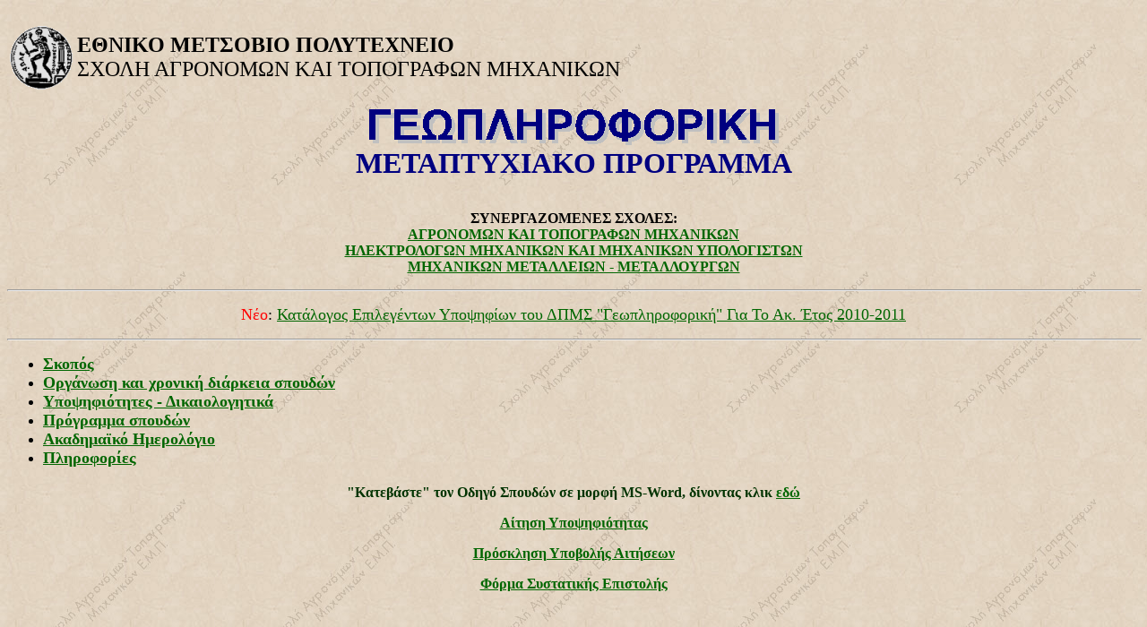

--- FILE ---
content_type: text/html
request_url: http://portal.survey.ntua.gr/main/studies/geoinfo/geoinf-g.html
body_size: 12336
content:
<!DOCTYPE HTML PUBLIC "-//W3C//DTD HTML 4.0 Transitional//EN">
<!-- saved from url=(0060)http://www.survey.ntua.gr/main/studies/geoinfo/geoinf-g.html -->
<HTML><HEAD>
<TITLE>Σ.A.T.Μ. Ε.Μ.Π. - ΔΠΜΣ Γεωπληροφορική</TITLE>
<META http-equiv=Content-Type content="text/html; charset=windows-1253">
<META content="MSHTML 6.00.2800.1106" name=GENERATOR>
<META content="Microsoft FrontPage 4.0" name=GENERATOR>
<META content="Vangelis G. Zacharis" name=Author>
<script language="JavaScript" type="text/JavaScript">
<!--
function MM_reloadPage(init) {  //reloads the window if Nav4 resized
  if (init==true) with (navigator) {if ((appName=="Netscape")&&(parseInt(appVersion)==4)) {
    document.MM_pgW=innerWidth; document.MM_pgH=innerHeight; onresize=MM_reloadPage; }}
  else if (innerWidth!=document.MM_pgW || innerHeight!=document.MM_pgH) location.reload();
}
MM_reloadPage(true);
//-->
</script>
</HEAD>
<BODY text=#000000 vLink=#660000 aLink=#003300 link=#006600 bgColor=#ffffff 
background=bgdept.jpg nosave>
<div id="Layer1" style="position:absolute; left:96px; top:800px; width:1071px; height:117px; z-index:1"> 
  <div align="center"><a href="exetastea.pdf"><strong><font color="#FF0000">ΑΝΑΚΟΙΝΩΣΗ</font></strong><br>
    ΠΡΟΔΙΑΓΡΑΦΕΣ ΓΙΑ ΤΗΝ ΕΠΙΛΟΓΗ ΥΠΟΤΡΟΦΩΝ ΙΔΡΥΜΑΤΟΣ ΕΥΓΕΝΙΔΟΥ<br>
    Σ ΧΟΛΗΣ ΑΓΡΟΝΟΜΩΝ &amp; ΤΟΠΟΓΡΑΦΩΝ ΜΗΧΑΝΙΚΩΝ ΕΜΠ<br>
    (2 ετήσιες υποτροφίες για μεταπτυχιακές σπουδές 1 εσωτερικού και 1 εξωτερικού)<br>
    ΑΚ. ΕΤΟΣ 2010-11</a></div>
</div>
&nbsp; 
<TABLE width="100%">
  <TBODY>
  <TR vAlign=center align=middle>
    <TD vAlign=center align=left width=100>
      <CENTER>
        <IMG height=71 src="pyrforos.gif" width=71 
      NOSAVE>
</CENTER></TD>
    <TD vAlign=center align=left width="100%"><B><FONT size=+2>ΕΘΝΙΚΟ ΜΕΤΣΟΒΙΟ 
      ΠΟΛΥΤΕΧΝΕΙΟ</FONT></B> <BR><FONT size=+2>ΣΧΟΛΗ ΑΓΡΟΝΟΜΩΝ ΚΑΙ ΤΟΠΟΓΡΑΦΩΝ 
      ΜΗΧΑΝΙΚΩΝ</FONT></TD></TR></TBODY></TABLE>
<CENTER>
  <P><IMG height=45 src="image3.gif" width=493 NOSAVE> <BR>
    <B><FONT 
color=#000080><FONT size=+3>ΜΕΤΑΠΤΥΧΙΑΚΟ ΠΡΟΓΡΑΜΜΑ</FONT></FONT></B> <BR>&nbsp; 
<P><B>ΣΥΝΕΡΓΑΖΟΜΕΝΕΣ ΣΧΟΛΕΣ:</B> <BR><B><A 
href="http://www.survey.ntua.gr/">ΑΓΡΟΝΟΜΩΝ ΚΑΙ ΤΟΠΟΓΡΑΦΩΝ ΜΗΧΑΝΙΚΩΝ</A></B> 
<BR><B><A href="http://www.ece.ntua.gr/">ΗΛΕΚΤΡΟΛΟΓΩΝ ΜΗΧΑΝΙΚΩΝ ΚΑΙ ΜΗΧΑΝΙΚΩΝ 
ΥΠΟΛΟΓΙΣΤΩΝ</A></B> <BR><B><A href="http://www.metal.ntua.gr/">ΜΗΧΑΝΙΚΩΝ 
ΜΕΤΑΛΛΕΙΩΝ - ΜΕΤΑΛΛΟΥΡΓΩΝ</A></B> 
<P>
<HR width="100%">
  <p><font color="#FF0000" size="+1">Νέο</font><font size="+1">: <a href="Geopliroforiki_Apotel_2010-2011.pdf">Κατάλογος 
    Επιλεγέντων Υποψηφίων του ΔΠΜΣ &quot;Γεωπληροφορική&quot; Για Το Ακ. Έτος 
    2010-2011</a></font> </p>
  <BLINK><font color="#660000" size="+2"><strong> </strong></font></BLINK><b><blink></blink></b><a href="apotelesmata_2004_2005.doc"><blink></blink></a><blink></blink><blink></blink><BLINK></BLINK> 
  <HR align=left width="100%">
</CENTER>
<CENTER></CENTER>
<UL>
  <LI><B><FONT size=+1><A 
  href="../../studies/geoinfo/geoinf-g.html#Goal">Σκοπός</A></FONT></B> 
  <LI><B><FONT size=+1><A 
  href="http://www.survey.ntua.gr/main/studies/geoinfo/geoinf-g.html#Structure">Οργάνωση 
  και χρονική διάρκεια σπουδών</A></FONT></B> 
  <LI><B><FONT size=+1><A 
  href="http://www.survey.ntua.gr/main/studies/geoinfo/geoinf-g.html#Candidates">Υποψηφιότητες 
  - Δικαιολογητικά</A></FONT></B> 
  <LI><B><FONT size=+1><A 
  href="http://www.survey.ntua.gr/main/studies/geoinfo/geoinf-g.html#Core">Πρόγραμμα 
  σπουδών</A></FONT></B> 
  <LI><B><FONT size=+1><A 
  href="http://www.survey.ntua.gr/main/studies/geoinfo/geoinf-g.html#Academic">Ακαδημαϊκό 
  Ημερολόγιο</A></FONT></B> 
  <LI><B><FONT size=+1><A 
  href="http://www.survey.ntua.gr/main/studies/geoinfo/geoinf-g.html#Info">Πληροφορίες</A></FONT></B> 
  </LI></UL>
<CENTER>
<TABLE cols=1 width="100%">
  <TBODY>
  <TR>
    <TD>
        <DIV align=center><B><FONT color=#003300>"Κατεβάστε" τον Οδηγό Σπουδών 
            σε μορφή MS-Word, δίνοντας κλικ</FONT> <A 
      href="odigos_spoudwn_2007_08.doc">εδώ</A></B> 
            <P><B><A 
      href="applications.doc">Αίτηση Υποψηφιότητας</A></B> 
            <P><B><a href="prokyrixis.doc">Πρόσκληση Υποβολής Αιτήσεων</a></B> 
            <P><B><a href="ypodeigma_systatikiss.doc">Φόρμα Συστατικής Επιστολής</a></B> 
            </P>
            <P>&nbsp;</P>
        </DIV></TD></TR></TBODY></TABLE></CENTER>
<P><A name=Goal></A> 
<P> 
<P>
<p>&nbsp;</p>
<p>&nbsp;</p>
<p>&nbsp;</p>
<HR width="100%">
<p>&nbsp;</p>
<TABLE cellSpacing=0 cols=2 cellPadding=2 width="100%" bgColor=#003300 
  border=0><TBODY>
  <TR>
    <TD width="2%">.</TD>
    <TD><B><FONT color=#ffffff>ΣΚΟΠΟΣ</FONT></B></TD></TR></TBODY></TABLE>
<P>Η <A href="http://www.survey.ntua.gr/">Σχολή Αγρονόμων και Τοπογράφων 
Μηχανικών (ΑΤΜ)</A> του <A href="http://www.ntua.gr/">Εθνικού Μετσοβίου 
Πολυτεχνείου</A>, σε συνεργασία με τις Σχολές <A 
href="http://www.ece.ntua.gr/">Ηλεκτρολόγων Μηχανικών και Μηχανικών Υπολογιστών 
(ΗΜΜΥ)</A> και <A href="http://www.metal.ntua.gr/">Μηχανικών Μεταλλείων - 
Μεταλλουργών (ΜΜΜ)</A> οργανώνει από το ακαδημαϊκό έτος 1998 - 1999 
Διεπιστημονικό Διατμηματικό Πρόγραμμα Μεταπτυχιακών Σπουδών (ΔΠΜΣ) στο γνωστικό 
πεδίο <B>Γεωπληροφορική</B>. 
<P>Το ΔΠΜΣ έχει σαν στόχο την διεπιστημονική εμβάθυνση των διπλωματούχων 
Μηχανικών του ΕΜΠ ή και άλλων ΑΕΙ της χώρας, ή ισοτίμων της αλλοδαπής και άλλων 
επιστημόνων, αφ’ενός στη συλλογή, γεωαναφορά, περιγραφή, ερμηνεία και απεικόνιση 
χωρικών δεδομένων του φυσικού, τεχνικού και κοινωνικοοικονομικού περιβάλλοντος 
και αφ’ετέρου στην ανάλυση και στο σχεδιασμό του χώρου, με τη χρήση σύγχρονων 
μεθόδων και τεχνολογιών αιχμής και ιδιαίτερα της πληροφορικής. 
<P> 
<P><A name=Structure></A><BR>&nbsp; 
<TABLE cellSpacing=0 cols=2 cellPadding=2 width="100%" bgColor=#003300 
  border=0><TBODY>
  <TR>
    <TD width="2%">.</TD>
    <TD><B><FONT color=#ffffff>ΟΡΓΑΝΩΣΗ &amp; ΧΡΟΝΙΚΗ ΔΙΑΡΚΕΙΑ 
      ΣΠΟΥΔΩΝ</FONT></B></TD></TR></TBODY></TABLE>
<P><B><FONT color=#003300>Διοίκηση Προγράμματος</FONT></B> 
<P>Το ΔΠΜΣ διοικείται από την Ειδική Διατμηματική Επιτροπή (ΕΔΕ) η οποία 
απαρτίζεται από εκπροσώπους των Σχολών, που το διοργανώνουν. Η ΕΔΕ είναι αρμόδια 
για τη διοίκηση και διαχείριση του ΔΠΜΣ, την επιλογή μεταπτυχιακών φοιτητών, την 
κατάρτιση του προγράμματος σπουδών και γενικά για την παρακολούθηση, το 
συντονισμό, την υποστήριξη και τον έλεγχο λειτουργίας του ΔΠΜΣ. Επίσης είναι 
αρμόδια για την ανάπτυξη των ερευνητικών και μελετητικών δραστηριοτήτων στο 
πλαίσιο κανόνων και Οδηγών Σπουδών των Προγραμμάτων, που εισηγούνται οι ΕΔΕ, 
επεξεργάζεται η Συγκλητική Επιτροπή Μεταπτυχιακών Σπουδών (Σ.Ε.-Μ.Σ.) του ΕΜΠ 
και εγκρίνει η Σύγκλητος. 
<P>Τα Μέλη της Ειδικής Διατμηματικής Επιτροπής είναι: 
<UL>
  <LI>Καθηγητής <b><i>M. <span lang="el">Κάβουρας</span></i></b> (<span lang="el">Σ</span>ΑΤΜ) - Διευθυντής Προγράμματος 
  <LI>Καθηγητής <B><I><span lang="el">Κ</span>. Κ<span lang="el">ουτσόπουλος</span></I></B> (<span lang="el">Σ</span>ΑΤΜ) - Αναπληρωτής Διευθυντής Προγράμματος 
  <LI>Καθηγητής <span lang="el"><b><i>Α. Γεωργόπουλος</i></b></span> (<span lang="el">Σ</span>ΑΤΜ) 
  <LI>Καθηγητής<b><i> Ν. Μήτρου </i></b>(ΗΜΜΥ) 
  <LI>Καθηγητής <B><I>Γ. Παναγιώτου</I></B> (ΜΜΜ) </LI>
</UL>Η ΕΔΕ του ΔΠΜΣ 
«Γεωπληροφορική» μπορεί με απόφασή της να επιλαμβάνεται κανονιστικών ή 
διοικητικών θεμάτων. 
<P>
<HR width="100%">

<P><B><FONT color=#003300>Οργάνωση του ΔΠΜΣ</FONT></B> 
<P>Οι σπουδές του ΔΠΜΣ «Γεωπληροφορική» (Μεταπτυχιακό Δίπλωμα Ειδίκευσης-ΜΔΕ) 
περιλαμβάνουν μαθήματα κορμού και εξειδίκευσης, τα οποία αναπτύσσονται σε δύο 
τετράμηνα συστηματικών σπουδών και ένα (1) τετράμηνο ερευνητικής μεταπτυχιακής 
εργασίας, ή (σε ιδιαίτερες μόνο περιπτώσεις) σε τέσσερα (4) τετράμηνα 
συστηματικών σπουδών χωρίς την εκπόνηση μεταπτυχιακής εργασίας. Η συγγραφή της 
μεταπτυχιακής εργασίας αρχίζει μετά την επιτυχή περάτωση των μαθημάτων των 
προηγουμένων τετραμήνων και διαρκεί τουλάχιστον ένα τετράμηνο. 
<P>Για το ΜΔΕ απαιτείται η παρακολούθηση και η επιτυχής εξέταση συνολικά σε οκτώ 
(8) μαθήματα, εκ των οποίων τέσσερα (4) επιλέγονται από τα μαθήματα κορμού και 
τέσσερα (4) από τα μαθήματα εξειδίκευσης. Η ΕΔΕ καθορίζει τα επιπλέον μαθήματα 
που απαιτούνται για την ειδική περίπτωση παρακολούθησης τεσσάρων τετραμήνων 
συστηματικών σπουδών μεταπτυχιακού επιπέδου χωρίς την εκπόνηση μεταπτυχιακής 
εργασίας. 
<P>Σε ειδικότητες μη άμεσα συγγενείς με το αντικείμενο του μεταπτυχιακού είναι 
δυνατόν μετά από κατά περίπτωση αξιολόγηση να απαιτηθεί η παρακολούθηση 
πρόσθετων προπαρασκευαστικών μαθημάτων από το προπτυχιακό πρόγραμμα. 
<P>
<HR width="100%">

<P><B><FONT color=#003300>Χρονική Διάρκεια Σπουδών</FONT></B> 
<P>Ως ελάχιστη χρονική διάρκεια του προγράμματος ορίζεται για το Μεταπτυχιακό 
Δίπλωμα Ειδίκευσης (ΜΔΕ) ένα ημερολογιακό έτος (3 τετράμηνα) από την έναρξη των 
μεταπτυχιακών σπουδών. Ο μέγιστος χρόνος παραμονής είναι δύο (2) έτη, 
υπολογιζόμενη από την κανονική εγγραφή στο ΔΠΜΣ (δηλ. χωρίς την παρακολούθηση 
των μη παράλληλων-προαπαιτούμενων). Παράταση των προθεσμιών αυτών γενικώς δεν 
επιτρέπεται. Κατ’ εξαίρεση σε ειδικές περιπτώσεις μπορεί να δοθεί μικρή παράταση 
μετά από αιτιολογημένη απόφαση της ΕΔΕ. 
<P>
<HR width="100%">

<P><B><FONT color=#003300>Παρακολούθηση - Εξέταση - Βαθμολογία 
μαθημάτων</FONT></B> 
<P>Η παρακολούθηση των μαθημάτων και η συμμετοχή στις συναφείς εκπαιδευτικές 
δραστηριότητες και εργασίες είναι υποχρεωτική. Σε περίπτωση που συντρέχουν 
εξαιρετικά σοβαροί και τεκμηριωμένοι λόγοι αδυναμίας παρουσίας του Μεταπτυχιακού 
Φοιτητή/τριας, η ΕΔΕ μπορεί να δικαιολογήσει ορισμένες απουσίες, ο μέγιστος 
αριθμός των οποίων δεν μπορεί να υπερβεί το 1/4 των διαλέξεων μετά από σύμφωνη 
γνώμη του διδάσκοντος. Ο/Η Μ.Φ. έχει το δικαίωμα να επαναλάβει το μάθημα (ή άλλο 
αντίστοιχο που του ορίζει η ΕΔΕ) στην επόμενη και τελευταία διδακτική περίοδο. 
<P>Η βαθμολογία στα μαθήματα γίνεται στην κλίμακα 0-10, με βάση προαγωγής κατ΄ 
ελάχιστο το 5. Ο βαθμός του μαθήματος δεν προκύπτει υποχρεωτικά από την τελική 
εξέταση αλλά και από τις ασκήσεις, θέματα και λοιπές εργασίες που διεξάγονται 
κατά τη διάρκεια του μαθήματος, με σχετική βαρύτητα που καθορίζεται σε κάθε 
μάθημα από τον αρμόδιο διδάσκοντα και δεν μπορεί να υπολείπεται του 30% του 
συνολικού βαθμού του μαθήματος.
<P>Η τελική εξέταση διεξάγεται την εβδομάδα που έπεται του τέλους διδασκαλίας 
του τετραμήνου. Η ΕΔΕ μπορεί με τεκμηριωμένη απόφασή της να αποδεχθεί&nbsp; 
έκτακτη επιπλέον εξέταση στο 1/4 των μαθημάτων των κατά μέγιστο, ανά διδακτικό 
τετράμηνο, εφόσον δεν μπόρεσε να εξεταστεί ο/η Μ.Φ. για λόγους ανώτερης βίας. Τα 
αποτελέσματα εκδίδονται από τους διδάσκοντες εντός μιας εβδομάδας από τη 
διεξαγωγή της τελικής εξέτασης. 
<P>Οι αποτυχόντες σε μαθήματα μπορούν να επανεγγραφούν τον επόμενο χρόνο στα 
ίδια (ή και διαφορετικά αν πρόκειται για επιλογής) μαθήματα.&nbsp; Στις 
περιπτώσεις διαπανεπιστημιακών ΠΜΣ, σύμφωνα και με την παρ. 2.4., και εφόσον δεν 
είναι χρονικά δυνατή η επανεγγραφή επιτρέπεται κατ΄ εξαίρεση μια και μόνον 
πρόσθετη εξεταστική περίοδος, προσδιοριζόμενη σε κατάλληλο χρόνο από την Ε.Δ.Ε.. 

<P>Αν ο Μ.Φ. έχει παρακολουθήσει μαθήματα άλλου αναγνωρισμένου μεταπτυχιακού 
κύκλου σπουδών και έχει εξεταστεί επιτυχώς σε αυτά, μπορεί να απαλλαγεί από 
αντίστοιχα μαθήματα του Δ.Π.Μ.Σ. μετά από αίτησή του, εισήγηση του διδάσκοντα 
και απόφαση της ΕΔΕ. 
<P>
<HR width="100%">

<P><B><FONT color=#003300>Μεταπτυχιακή εργασία - Απονομή και βαθμός 
ΜΔΕ</FONT></B> 
<P>Η ανάληψη μεταπτυχιακής εργασίας μπορεί να γίνει μετά το τέλος του 2ου 
τετραμήνου του πρώτου έτους σπουδών. με την προϋπόθεση ότι ο Μ.Φ. έχει ως τότε 
εξεταστεί επιτυχώς τουλάχιστον στα μισά από τα&nbsp; μεταπτυχιακά μαθήματα του 
Δ.Π.Μ.Σ.. 
<P>Η εξέταση και βαθμολόγηση της μεταπτυχιακής εργασίας γίνεται μετά την επιτυχή 
ολοκλήρωση όλων των μαθημάτων, από τριμελή επιτροπή που περιλαμβάνει τον 
επιβλέποντα και ορίζεται από την ΕΔΕ. Βαθμός προαγωγής: 5,5. Η μεταπτυχιακή 
εργασία υποβάλλεται σε 5 τουλάχιστον αντίτυπα, και περιλαμβάνει οπωσδήποτε 
περίληψη 1-2 σελίδων στην ελληνική και αγγλική. Αν η μεταπτυχιακή εργασία δεν 
ολοκληρωθεί επιτυχώς εντός του 3ου τετραμήνου, μπορεί να συνεχιστεί κατά το 
επόμενο έτος.
<P>Σε κάθε περίπτωση για την απονομή του ΜΔΕ απαιτείται ο προαγωγικός βαθμός στα 
μεταπτυχιακά μαθήματα&nbsp; και στη μεταπτυχιακή εργασία. Αν τούτο δεν 
επιτευχθεί εντός της διετίας, ο Μ.Φ. παίρνει απλό πιστοποιητικό παρακολούθησης 
των συγκεκριμένων μαθημάτων και αποχωρεί. Κατ΄ εξαίρεση, αν κάποιος ΜΦ έχει 
βαθμό 4 σε ένα μόνο από τα μαθήματα και ο μέσος όρος των λοιπών μαθημάτων είναι 
υψηλός πάνω από όριο οριζόμενο από την ΕΔΕ, η ΕΔΕ μπορεί να αποφασίσει την 
απονομή του ΜΔΕ, μετά από έγκριση των ΓΣΕΣ και ανακοίνωση στη Σύγκλητο. 
<P>Μια φορά το χρόνο και συγκεκριμένα τον Οκτώβριο καταρτίζεται από το γραφείο 
Μεταπτυχιακών Σπουδών των Διοικητικών Υπηρεσιών (Γραμματειών) του συντονίζοντος 
Τμήματος για τους Μ.Φ., πίνακας αποφοιτούντων που περιλαμβάνει όσους ολοκλήρωσαν 
επιτυχώς κατά το λήξαν ακαδημαϊκό έτος τις υποχρεώσεις μαθημάτων για ΠΜΜΣ ή τις 
συνολικές υποχρεώσεις του ΔΠΜΣ για το ΜΔΕ, στους οποίους και απονέμεται ο 
σχετικός τίτλος σπουδών. 
<P>Ο γενικός βαθμός του ΜΔΕ προκύπτει ως ο σταθμισμένος μέσος όρος των βαθμών 
των μεταπτυχιακών μαθημάτων και της μεταπτυχιακής εργασίας, όπου η τελευταία 
θεωρείται ότι αντιστοιχεί σε διδακτικές μονάδες, ενός τετραμήνου μαθημάτων, 
π.χ., για 8 μεταπτυχιακά μαθήματα: Βαθμός ΜΔΕ = (άθροισμα βαθμών 8 μεταπτυχιακών 
μαθημάτων + Τετραπλάσιο βαθμού μεταπτυχιακής εργασίας): 12 <BR>
&nbsp; 
<P>
<HR width="100%">

<P><B><FONT color=#003300>Διδάσκοντες - Προσωπικό του ΔΠΜΣ</FONT></B> 
<P>Οι διδάσκοντες του ΔΠΜΣ «Γεωπληροφορική» προέρχονται κυρίως από τους 
αρμόδιους τομείς των συνεργαζόμενων Σχολών του ΕΜΠ, αλλά και από άλλους τομείς 
σχετικών Πανεπιστημιακών Σχολών των ΑΕΙ της Ελλάδας ή του εξωτερικού, μετά από 
πρόσκληση της ΕΔΕ του ΔΠΜΣ. Η διδασκαλία των μαθημάτων και ασκήσεων του ΔΠΜΣ 
ανατίθεται με απόφαση της ΕΔΕ, ύστερα από εισήγηση των συνελεύσεων των αρμοδίων 
τομέων και σύμφωνη γνώμη της ΓΣΕΣ τ<span lang="el">ης</span> οικεί<span lang="el">ας</span>
<span lang="el">Σχολής</span>. <BR>&nbsp; 
<P>
<HR width="100%">

<P><B><FONT color=#003300>Ο Σύμβουλος των μεταπτυχιακών σπουδών</FONT></B> 
<P>Ταυτόχρονα ή αμέσως μετά την επιλογή των υποψηφίων, η ΕΔΕ ορίζει για κάθε 
Μεταπτυχιακό Φοιτητή/τρια ένα Σύμβουλο, ανάλογα με την ειδικότερη γνωστική 
περιοχή στην οποία εντάσσεται ο ΜΦ. Κατά τη διάρκεια των σπουδών για τη Δ.Δ. ή 
το ΜΔΕ ο σύμβουλος συνεργάζεται και κατευθύνει τον ΜΦ στην επιλογή των 
καταλληλότερων μαθημάτων - εκτός των υποχρεωτικών - σύμφωνα με τα ενδιαφέροντα 
και τους στόχους του και προσυπογράφει τον πίνακα μαθημάτων στα οποία εγγράφεται 
ο ΜΦ στην αρχή του κάθε τετραμήνου. Επίσης παρακολουθεί την εν γένει πορεία του 
ΜΦ στο Δ.Π.Μ.Σ., συμπεριλαμβανομένης της κάλυψης των προαπαιτήσεων όπου 
χρειάζεται και εισηγείται προς την ΕΔΕ σχετικά με την συνέχιση των σπουδών του 
υποψηφίου για διδακτορικό. Ο σύμβουλος δεν ταυτίζεται κατ΄ ανάγκη με τον 
επιβλέποντα της μεταπτυχιακής εργασίας. Ως σύμβουλοι μπορούν να οριστούν κατ΄ 
αρχήν όλα τα μέλη ΔΕΠ που διδάσκουν στο Δ.Π.Μ.Σ.. 
<P>Για τους εν ενεργεία υποψήφιους διδάκτορες των συνεργαζόμενων Σχολών, που εντάσσονται 
  στο Δ.Π.Μ.Σ. μετά από αίτησή τους, σύμφωνα με τις μεταβατικές διατάξεις του 
  προγράμματος, ορίζεται ως σύμβουλος ο ήδη επιβλέπων της διδακτορικής διατριβής 
  τους. <BR>
  &nbsp; 
<P>
<HR width="100%">

<P><B><FONT color=#003300>Οικονομική Βοήθεια στους Μεταπτυχιακούς 
Φοιτητές</FONT></B> 
<P>Οι μεταπτυχιακοί φοιτητές (συμπεριλαμβανομένων των Υποψηφίων Διδακτόρων) 
είναι δυνατό να παρέχουν αμειβόμενη εργασία υποστήριξης μαθημάτων ή ερευνητικών 
δραστηριοτήτων των προγραμμάτων μετά από έγκριση της ΕΔΕ και σύμφωνα με τον 
κανονισμό της Συγκλήτου. 
<P>
<HR width="100%">

<P><B><FONT color=#003300>Μετάβαση στο Διδακτορικό Κύκλο Σπουδών</FONT></B> 
<P>Οι κάτοχοι ΜΔΕ μπορούν να ζητήσουν τη συνέχιση των μεταπτυχιακών τους σπουδών 
προς απόκτηση Διδακτορικού Διπλώματος (ΔΔ), σε μία από τις συνεργαζόμενες ή 
άλλες Σχολές. Η ΕΔΕ αξιολογεί και εισηγείται στην αρμόδια Σχολή την επιλογή 
υποψηφίων από το Πρόγραμμα ΜΔΕ για την εκπόνηση Διδακτορικής Διατριβής. <BR>Οι 
προϋποθέσεις για την εγγραφή κατόχου ΜΔΕ ως υποψήφιου διδάκτορα (Υ.Δ.) είναι: 
<BR>(α) θετική εισήγηση της ΕΔΕ προς την αρμόδια Σχολή, και <BR>(β) αξιολόγηση 
και υπό προϋποθέσεις αποδοχή της Σχολής. <BR>Μετά τη θετική αξιολόγηση της 
Σχολής και την έγκριση από τη ΓΣΕΣ της τριμελούς Συμβουλευτικής Επιτροπής ο 
ενδιαφερόμενος γίνεται δεκτός ως Υποψήφιος Διδάκτωρ στη Σχολή. Στη συνέχεια, για 
τις σπουδές του εφαρμόζονται τα ήδη ισχύοντα για τις μεταπτυχιακές σπουδές (ΔΔ) 
στην αρμόδια Σχολή. 
<P> 
<P><A name=Candidates></A><BR>&nbsp; 
<CENTER>
<TABLE cellSpacing=0 cols=2 cellPadding=2 width="100%" bgColor=#003300 
  border=0><TBODY>
  <TR>
    <TD width="2%" bgColor=#003300><FONT color=#003300>.</FONT></TD>
    <TD><B><FONT color=#ffffff>ΥΠΟΨΗΦΙΟΤΗΤΕΣ - 
  ΔΙΚΑΙΟΛΟΓΗΤΙΚΑ</FONT></B></TD></TR></TBODY></TABLE></CENTER>
<P>Ο αριθμός των εγγραφόμενων κάθε χρόνο Μεταπτυχιακών Φοιτητών (ΜΦ) δεν υπερβαίνει 
  τους σαράντα (40), ενώ το ποσοστό των διαφόρων κατηγοριών καθώς και ο ακριβής 
  αριθμός εισακτέων θα αποφασίζεται κάθε χρόνο από την ΕΔΕ. Κατά το ακαδημαϊκό 
  έτος 2007-2008, το πρόγραμμα θα παρακολουθήσουν κατ' ελάχιστο <B>20 φοιτητές</B>. 
<P>Στο ΔΠΜΣ <B>Γεωπληροφορική</B> γίνονται δεκτοί, μετά από συνέντευξη, κυρίως 
<B><I>Διπλωματούχοι Αγρονόμοι και Τοπογράφοι Μηχανικοί</I></B>, καθώς και: 
<UL>
  <LI>απόφοιτοι του ΕΜΠ και των άλλων Πολυτεχνικών Σχολών της χώρας, 
  <LI>απόφοιτοι λοιπών ΑΕΙ της χώρας, θετικής κυρίως κατεύθυνσης, 
  <LI>απόφοιτοι ΑΕΙ του εξωτερικού, θετικής κυρίως κατεύθυνσης, με σπουδές αναγνωρισμένες 
    ως ισότιμες των ΑΕΙ του εσωτερικού (με πτυχίο επιπέδου MSc ή MEng ή άλλου 
    ισοδύναμου τίτλου). </LI>
  <LI>τελειόφοιτοι του ΕΜΠ ή ΑΕΙ των παραπάνω κατηγοριών, εφόσον η ολοκλήρωση 
    των σπουδών τους και η προσκόμιση όλων των απαραίτητων στοιχείων, προηγηθεί 
    της αξιολόγησης για την επιλογή τους.</LI>
  <LI>απόφοιτοι άλλων Τμημάτων, σύμφωνα με τις κείμενες διατάξεις.</LI>
</UL>
Γίνονται ακόμη δεκτές προς κρίση, αιτήσεις υποψηφιότητας κατόχων τίτλων σπουδών 
ως ο νόμος ορίζει. Οι Έλληνες πτυχιούχοι πρέπει να γνωρίζουν αποδεδειγμένα μια 
ξένη γλώσσα, οι δε αλλοδαποί επαρκώς την ελληνική γλώσσα. Υποψηφιότητα μπορούν 
να υποβάλουν και τελειόφοιτοι των ΑΕΙ. Υποχρεούνται όμως να καταθέτουν επίσημο 
έγγραφο, που να βεβαιώνει την απόκτηση του πτυχίου ή διπλώματός τους πριν από 
την ημερομηνία της τελικής εισήγησης της επιτροπής επιλογής, η οποία θα καθορίζεται 
στην πρόσκληση για υποβολή υποψηφιοτήτων. 
<P><B>Τα απαιτούμενα δικαιολογητικά είναι:</B> 
<UL>
  <LI><b>Επικυρωμένο</b> αντίγραφο διπλώματος ή πτυχίου, με αναλυτική βαθμολογία. 
    Για τους αποφοίτους ΑΕΙ του εξωτερικού, απαιτείται και βεβαίωση ισοτιμίας 
    από το <span lang="el">ΔΟΑΤΑΠ</span> ή άλλο αρμόδιο φορέα
  <LI><b>Επικυρωμένο</b> αποδεικτικό εξοικείωσης με μία τουλάχιστον ξένη γλώσσα
  <LI>Πλήρες βιογραφικό σημείωμα, στο οποίο θα αναφέρονται αναλυτικά οι τίτλοι 
    σπουδών και ενδεχόμενες επαγγελματικές ή ερευνητικές δραστηριότητες
  <LI>Υπεύθυνη Δήλωση του Ν. 1599/86 (για τους τελειόφοιτους)
  <LI>Δύο (2) συστατικές επιστολές (βλ.<a href="ypodeigma_systatikiss.doc"> 
    σχετικό έντυπο</a>) 
  <LI>Φωτοτυπία της αστυνομικής ταυτότητας
  <LI>Δύο (2) πρόσφατες φωτογραφίες, καθώς και 
  <LI>συμπληρωμένη η <a href="applications.doc">σχετική αίτηση</a>, περιλαμβανομένης και της 
    δικαιολόγησης του λόγου παρακολούθησης του συγκεκριμένου ΔΠΜΣ.</LI>
</UL>
<p>Οι αιτήσεις και τα δικαιολογητικά θα κατατίθενται ή θα αποστέλλονται ταχυδρομικά 
  (ως ημερομηνία αποστολής θεωρείται αυτή που αναγράφεται στη σφραγίδα του ταχυδρομείου) 
  στη Γραμματεία της Σχολής ΑΤΜ (ΕΜΠ, κτίριο Λαμπαδαρίου, Ηρ. Πολυτεχνείου 9, 
  157 80, Πολυτεχνειούπολη Ζωγράφου), το αργότερο μέχρι την <span lang="el"><b>
30η Ιουνίου 2010</span></b>.</p>
<p>Η επιλογή των μεταπτυχιακών φοιτητών γίνεται με συνεκτίμηση των κριτηρίων και 
  προϋποθέσεων του άρθρου 12 § 2α και β του Ν. 2083/92, τις γενικές προδιαγραφές 
  του ΕΜΠ στον τομέα των μεταπτυχιακών σπουδών (<A href="http://www.survey.ntua.gr/main/studies/geoinfo/arthro7.doc">Αρθρο 
  7</A> ΕΚΛ ΕΜΠ) και τις επιπλέον προϋποθέσεις, τις οποίες καθορίζει η ΕΔΕ. Η 
  ΕΔΕ καθορίζει με απόφασή της, τις λεπτομέρειες εφαρμογής των κριτηρίων αυτών, 
  τον ορισμό συμπληρωματικών κριτηρίων ή την πιθανή εξέταση σε ορισμένα μαθήματα, 
  το αποτέλεσμα των οποίων συνεκτιμάται για την επιλογή. </p>
<P>Η επιλογή των εισακτέων στον Κύκλο ΜΔΕ γίνεται από επιτροπή διδασκόντων στο 
ΔΠΜΣ, που συγκροτείται με απόφαση της ΕΔΕ. Ο πίνακας επιτυχόντων επικυρώνεται 
από την ΕΔΕ. <BR>&nbsp; <BR>&nbsp; 
<P><A name=Core></A>
<HR width="100%">
<BR>&nbsp; 
<CENTER>
<TABLE cellSpacing=0 cols=2 cellPadding=2 width="100%" bgColor=#003300 
  border=0><TBODY>
  <TR>
    <TD width="2%">.</TD>
    <TD><B><FONT color=#ffffff>ΠΡΟΓΡΑΜΜΑ 
ΣΠΟΥΔΩΝ</FONT></B></TD></TR></TBODY></TABLE></CENTER>
<P>Τα μαθήματα, η διδακτική και ερευνητική απασχόληση, οι πρακτικές ασκήσεις και 
οι κάθε είδους εκπαιδευτικές και ερευνητικές δραστηριότητες για την απονομή των 
Μεταπτυχιακών Τίτλων ορίζονται ως εξής: 
<P>Κάθε τετράμηνο περιλαμβάνει τουλάχιστον δώδεκα (12) πλήρεις διδακτικές 
εβδομάδες. Κάθε φοιτητής/τρια παρακολουθεί τέσσερα (4) μαθήματα ανά τετράμηνο, 
τα οποία επιλέγει σε συνεργασία με το σύμβουλο σπουδών. όπως καθορίζεται από το 
Πρόγραμμα. 
<P>
<HR width="100%">

<P><B><FONT color=#003300>Προαπαιτούμενα μαθήματα</FONT></B> 
<P>Σε περίπτωση που αυτά απαιτούνται, επιλέγονται κατά περίπτωση από τα 
Προγράμματα Προπτυχιακών Σπουδών των συνεργαζόμενων Σχολών. Σε ειδικότητες μη 
άμεσα συγγενείς με το αντικείμενο του μεταπτυχιακού είναι δυνατόν μετά από κατά 
περίπτωση αξιολόγηση να απαιτηθεί η παρακολούθηση πρόσθετων προπαρασκευαστικών 
μαθημάτων από το προπτυχιακό πρόγραμμα. 
<P>
<HR width="100%">

<P><B><FONT color=#003300>Μεταπτυχιακά μαθήματα</FONT></B> 
<P>Το Πρόγραμμα Σπουδών περιλαμβάνει: 
<BLOCKQUOTE><I><FONT color=#006600>1. <A 
  href="http://www.survey.ntua.gr/main/studies/geoinfo/geoinf-g.html#corelessons">Μαθήματα 
  Κορμού</A></FONT></I> <BR><I><FONT color=#006600>2. <A 
  href="http://www.survey.ntua.gr/main/studies/geoinfo/geoinf-g.html#speclessons">Μαθήματα 
  Εξειδίκευσης</A></FONT></I> <BR><I><FONT color=#006600>3. <A 
  href="http://www.survey.ntua.gr/main/studies/geoinfo/geoinf-g.html#seminars">Μεταπτυχιακά 
  Σεμινάρια</A></FONT></I> <BR><I><FONT color=#006600>4. <A 
  href="http://www.survey.ntua.gr/main/studies/geoinfo/geoinf-g.html#project">Ερευνητική 
  Μεταπτυχιακή Εργασία</A></FONT></I></BLOCKQUOTE>Οι απαιτήσεις του Προγράμματος 
στον προδιαγραφόμενο χρόνο προϋποθέτουν πλήρη απασχόληση για την παρακολούθηση 
των μαθημάτων, την εκπόνηση θεμάτων και εργασιών και την απαιτούμενη 
βιβλιογραφική ενημέρωση. Η παρακολούθηση των μαθημάτων (εργαστηρίων, 
σεμιναρίων), καθώς και όλων των σχετικών εκδηλώσεων είναι υποχρεωτική. Αν 
κάποιος σπουδαστής απουσιάσει σε περισσότερες από το 1/4 των διαλέξεων, έχει το 
δικαίωμα να επαναλάβει το μάθημα (ή άλλο αντίστοιχο που του ορίζει η ΕΔΕ) στην 
επόμενη και τελευταία διδακτική περίοδο. 
<P>Για κάθε μεταπτυχιακό φοιτητή ή φοιτήτρια του ΔΠΜΣ ορίζεται από τη ΕΔΕ ένα 
μέλος ΔΕΠ ως επιβλέπων, σχετικού επιστημονικού αντικειμένου, σύμφωνα με τις 
διατάξεις του άρθρου 12 του Ν. 2083/92. 
<P>Για την απόκτηση του <B><I>Μεταπτυχιακού Διπλώματος Ειδίκευσης </I></B>(ΜΔΕ) 
στο γνωστικό πεδίο «<B><I>Γεωπληροφορική</I></B>» απαιτείται <U>επιτυχής</U> 
ολοκλήρωση όλων των μαθημάτων και της Ερευνητικής Μεταπτυχιακής Εργασίας. 
<P>Γνωστικές περιοχές και μαθήματα μπορούν να τροποποιούνται χωρίς να μεταβάλλεται 
  η φυσιογνωμία του Προγράμματος. Ο κατάλογος των μαθημάτων που έχει εγκριθεί 
  από την ΕΔΕ για το Ακαδημαϊκό Έτος 20<span lang="el">10-2011</span> ακολουθεί παρακάτω. Ειδικά για 
  τα μαθήματα εξειδίκευσης, οι επιλογές των μεταπτυχιακών φοιτητών θα καθορίσουν 
  αυτά τα οποία τελικά θα προσφερθούν <BR>
  &nbsp; 
<P><A name=corelessons></A><BR>
<HR width="100%">

<P><B><FONT color=#003300>Ι. Μαθήματα Κορμού</FONT></B> 
<P>Τα μαθήματα κορμού για το ακαδημαϊκό έτος <span lang="el">2010-2011</span> είναι: 
<UL>
  &nbsp; 
  <TABLE cellSpacing=3 cellPadding=3 border=3>
    <TBODY>
      <TR> 
        <TD> <CENTER>
            <B>Κωδικός</B> </CENTER></TD>
        <TD> <CENTER>
            <B>Τίτλος Μαθήματος</B> </CENTER></TD>
        <TD> <CENTER>
            <B>Υπεύθυνος</B> </CENTER></TD>
      </TR>
      <TR> 
        <TD><font size="2">6601</font></TD>
        <TD><A 
        href="http://www.survey.ntua.gr/main/studies/geoinfo/core-g.html#6011">Θεωρία 
          Γεωπληροφορικής</A></TD>
        <TD>Κάβουρας</TD>
      </TR>
      <TR> 
        <TD><font size="2">6602</font></TD>
        <TD><A 
        href="http://www.survey.ntua.gr/main/studies/geoinfo/core-g.html#6021">Συλλογή 
          Χωρικών Δεδομένων καιΕντοπισμός</A></TD>
        <TD>Μπαλοδήμος</TD>
      </TR>
      <TR> 
        <TD><font size="2">6604</font></TD>
        <TD><a href="http://www.survey.ntua.gr/main/studies/geoinfo/core-g.html#6604">Στατιστικές Μέθοδοι Γεωπληροφορικής</a></TD>
        <TD>Μπαλοδήμου</TD>
      </TR>
      <TR> 
        <TD><font size="2">6605</font></TD>
        <TD><A 
        href="http://www.survey.ntua.gr/main/studies/geoinfo/core-g.html#6051">Υπολογιστικές 
          Μέθοδοι στη Γεωπληροφορική</A></TD>
        <TD>Σελλής</TD>
      </TR>
      <TR> 
        <TD><font size="2">6606</font></TD>
        <TD><A 
        href="http://www.survey.ntua.gr/main/studies/geoinfo/core-g.html#6061">Επεξεργασία, 
          Ανάλυση και Απόδοση Χωρικών Δεδομένων</A></TD>
        <TD>Τσούλος</TD>
      </TR>
      <TR> 
        <TD><font size="2">6607</font></TD>
        <TD><A 
        href="http://www.survey.ntua.gr/main/studies/geoinfo/core-g.html#6071">Εφαρμογές 
          Γεωπληροφορικής - Γεωγραφικών Συστημάτων Πληροφοριών</A></TD>
        <TD>Κουτσόπουλος</TD>
      </TR>
    </TBODY>
  </TABLE>
</UL>
<A name=speclessons></A><BR>
<HR width="100%">

<P><B><FONT color=#003300>ΙΙ. Μαθήματα Εξειδίκευσης</FONT></B> <BR>&nbsp; 
<BR>&nbsp; 
<TABLE cellSpacing=3 cellPadding=3 border=3>
  <TBODY>
    <TR> 
      <TD> <CENTER>
          <B>Κωδικός</B> </CENTER></TD>
      <TD> <CENTER>
          <B>Περιοχή&nbsp;</B> </CENTER></TD>
      <TD> <CENTER>
          <B>Τίτλος Μαθήματος</B> </CENTER></TD>
      <TD> <CENTER>
          <B>Υπεύθυνος</B> </CENTER></TD>
    </TR>
    <TR> 
      <TD><font size="2">6611</font></TD>
      <TD>ΓΕΝΙΚΑ</TD>
      <TD><A 
      href="http://www.survey.ntua.gr/main/studies/geoinfo/spec-g.html#6112">Ερευνητικά 
        Θέματα στα ΣΓΠ</A></TD>
      <TD>Κάβουρας</TD>
    </TR>
    <TR> 
      <TD><font size="2">6612</font></TD>
      <TD>ΓΕΝΙΚΑ&nbsp;</TD>
      <TD><A 
      href="http://www.survey.ntua.gr/main/studies/geoinfo/spec-g.html#6122">Έμπειρα 
        Συστήματα στη Γεωπληροφορική</A></TD>
      <TD>Αργιαλάς</TD>
    </TR>
    <tr> 
      <td><font size="2">6613</font></td>
      <td>ΓΕΝΙΚΑ</td>
      <td><a href="http://www.survey.ntua.gr/main/studies/geoinfo/spec-g.html#6613">Μέθοδοι Αναπαράστασης Γεωγραφικής Γνώσης</a></td>
      <td>Κάβουρας</td>
    </tr>
    <TR> 
      <TD><font size="2">6621</font></TD>
      <TD>Γεωδαισία&nbsp;</TD>
      <TD><A 
      href="http://www.survey.ntua.gr/main/studies/geoinfo/spec-g.html#6212">Προχωρημένες 
        Μέθοδοι Τεχνικής &amp; Βιομηχ. Γεωδαισίας</A></TD>
      <TD>Μπαλοδήμος, Σταθάς </TD>
    </TR>
    <TR> 
      <TD><font size="2">6622</font></TD>
      <TD>Γεωδαισία&nbsp;</TD>
      <TD><A 
      href="http://www.survey.ntua.gr/main/studies/geoinfo/spec-g.html#6222">Αποτυπώσεις 
        Μεγάλων Κλιμάκων&nbsp;</A></TD>
      <TD><p>Γεωργόπουλος</p>
      </TD>
    </TR>
    <TR> 
      <TD><font size="2">6631</font></TD>
      <TD>Τηλεπισκόπηση</TD>
      <TD><A 
      href="http://www.survey.ntua.gr/main/studies/geoinfo/spec-g.html#6312">Προχωρημένες 
        Μέθοδοι Ψηφ. Τηλεπισκόπησης</A></TD>
      <TD>Αργιαλάς</TD>
    </TR>
    <TR> 
      <TD><font size="2">6632</font></TD>
      <TD>Τηλεπισκόπηση&nbsp;</TD>
      <TD><A 
      href="http://www.survey.ntua.gr/main/studies/geoinfo/spec-g.html#6322">Ολοκληρωμένα 
        Συστήματα Πληροφοριών Γης καιΠεριβάλλοντος</A></TD>
      <TD>Ρόκος</TD>
    </TR>
    <TR> 
      <TD><font size="2">6636</font></TD>
      <TD>Φωτογραμμετρία&nbsp;</TD>
      <TD><A 
      href="http://www.survey.ntua.gr/main/studies/geoinfo/spec-g.html#6362">Ψηφιακές 
        Φωτογραμμετρικές Μέθοδοι</A></TD>
      <TD><p>Γεωργόπουλος, Καρράς, Ιωαννίδης</p>
      </TD>
    </TR>
    <TR> 
      <TD><font size="2">6641</font></TD>
      <TD>Χαρτογραφία</TD>
      <TD><A 
      href="http://www.survey.ntua.gr/main/studies/geoinfo/spec-g.html#6412">Ειδικά 
        Κεφάλαια Χαρτογραφίας</A></TD>
      <TD>Φιλιππακοπούλου</TD>
    </TR>
    <TR> 
      <TD><font size="2">6642</font></TD>
      <TD>Χαρτογραφία&nbsp;</TD>
      <TD><A 
      href="http://www.survey.ntua.gr/main/studies/geoinfo/spec-g.html#6422">Αναλυτικές 
        και Ψηφιακές Μέθοδοι Χαρτογραφίας</A></TD>
      <TD>Νάκος</TD>
    </TR>
    <TR> 
      <TD><font size="2">6643</font></TD>
      <TD>Χαρτογραφία</TD>
      <TD><A 
      href="http://www.survey.ntua.gr/main/studies/geoinfo/spec-g.html#6432">Ψηφιακή 
        Τεχνολογία και Χαρτογραφική Παραγωγή</A></TD>
      <TD>Τσούλος</TD>
    </TR>
    <TR> 
      <TD><font size="2">6644</font></TD>
      <TD>Γεωγραφία και Ανάλυση Χώρου</TD>
      <TD><A 
      href="http://www.survey.ntua.gr/main/studies/geoinfo/spec-g.html#6442">Ανάλυση 
        Οικιστικών Συστημάτων</A></TD>
      <TD>Σιόλας</TD>
    </TR>
    <TR> 
      <TD><font size="2">6646</font></TD>
      <TD>Σχεδιασμός του Χώρου</TD>
      <TD><A 
      href="http://www.survey.ntua.gr/main/studies/geoinfo/spec-g.html#6462">Πολεοδομικός 
        και Χωροταξικός Σχεδιασμός με χρήση ΓΣΠ</A></TD>
      <TD>Κουτσόπουλος</TD>
    </TR>
    <TR> 
      <TD><font size="2">6647</font></TD>
      <TD>Περιβάλλον</TD>
      <TD>
		<a href="http://www.survey.ntua.gr/main/studies/geoinfo/spec-g.html#6472">Μέθοδοι 
        και Τεχνικές Εκτίμησης ΠεριβαλλοντικώνΕπιπτώσεων</a>- 
		<a href="http://www.survey.ntua.gr/main/studies/geoinfo/spec-g.html#6472">Ειδικά Θέματα Διαχείρισης 
        Φυσικών Πόρων</a></TD>
      <TD>Κασσιός</TD>
    </TR>
    <TR> 
      <TD><font size="2">6652</font></TD>
      <TD>Κτηματολόγιο&nbsp;</TD>
      <TD><A 
      href="http://www.survey.ntua.gr/main/studies/geoinfo/spec-g.html#6522">Αξίες και Ανάπτυξη - Αξιοποίηση  Ακινήτων</A></TD>
      <TD>Ζεντέλης</TD>
    </TR>
    <TR> 
      <TD><font size="2">6661</font></TD>
      <TD>Τεχνικά Έργα&nbsp;</TD>
      <TD><A 
      href="http://www.survey.ntua.gr/main/studies/geoinfo/spec-g.html#6612">Θεωρία 
        Παραμορφώσεων στις Κλίμακες Φλοιούκαι Τεχνικών Έργων&nbsp;</A></TD>
      <TD>Σακελλαρίου</TD>
    </TR>
    <TR> 
      <TD><font size="2">6665</font></TD>
      <TD>Συγκοινωνιακά Έργα&nbsp;</TD>
      <TD><A 
      href="http://www.survey.ntua.gr/main/studies/geoinfo/spec-g.html#6652">Χρήση 
        Συστημάτων Πληροφορικής στην Οδική Υποδομή&nbsp;</A></TD>
      <TD>Ψαριανός</TD>
    </TR>
    <TR> 
      <TD><font size="2">6671</font></TD>
      <TD>(Γεω)Πληροφορική</TD>
      <TD><A 
      href="http://www.survey.ntua.gr/main/studies/geoinfo/spec-g.html#6712">Χωρικές 
        Βάσεις Δεδομένων</A></TD>
      <TD>Σελλής</TD>
    </TR>
    <TR> 
      <TD><font size="2">6675</font></TD>
      <TD>Γεωλογικές Επιστήμες</TD>
      <TD><A 
      href="http://www.survey.ntua.gr/main/studies/geoinfo/spec-g.html#6752">Εφαρμογές
		<span lang="el">Γεωστατιστικής</span>&nbsp;</A></TD>
      <TD><span lang="el">Μόδ</span>ης</TD>
    </TR>
    <TR> 
      <TD><font size="2">6676</font></TD>
      <TD>Γεωλογικές Επιστήμες</TD>
      <TD><A 
      href="http://www.survey.ntua.gr/main/studies/geoinfo/spec-g.html#6762">Εφαρμογές 
        της Γεωπληροφορικής στη Μεταλλευτική</A></TD>
      <TD>Παναγιώτου</TD>
    </TR>
  </TBODY>
</TABLE>
<P>Η ΕΔΕ του ΠΜΣ <B>Γεωπληροφορική</B> μπορεί με απόφασή της που επικυρώνεται 
από τη ΓΣΕΣ της οικείας Σχολής και εφόσον δεν αλλάζει την φυσιογνωμία του ΠΜΣ να 
τροποποιεί (προσθήκη, αφαίρεση, συγχώνευση, αλλαγή περιεχομένου, κλπ.) γνωστικές 
- ερευνητικές περιοχές τα μαθήματα όλων των κατηγοριών καθώς και να εγκρίνει και 
άλλα μαθήματα τα οποία θα προσφέρονται από άλλα <span lang="el">Σχολές</span> του ΕΜΠ, ανάλογα με την 
πρόοδο και τις εξελίξεις της επιστήμης. <BR>&nbsp; 
<P><A name=seminars></A><BR>
<HR width="100%">

<P><B><FONT color=#003300>ΙΙΙ. Μεταπτυχιακά σεμινάρια</FONT></B> 
<P>Τα μεταπτυχιακά σεμινάρια αφορούν ένα γνωστικό αντικείμενο ή συνδυασμό αυτών 
όπως καλύπτονται στα μαθήματα επιλογής. Σε αυτά περιλαμβάνεται και Σεμινάριο 
Μεταπτυχιακής Έρευνας. <BR>&nbsp; 
<P><A name=project></A><BR>
<HR width="100%">

<P><B><FONT color=#003300>ΙV. Ερευνητική Μεταπτυχιακή Εργασία</FONT></B> 
<P>Έρευνα και συγγραφή Μεταπτυχιακής Εργασίας. Η τελευταία αποτελεί πρωτότυπη 
ερευνητική εργασία και αξιολογείται από τριμελή επιτροπή μελών ΔΕΠ που ορίζεται 
από την ΕΔΕ. <BR>&nbsp; 
<P><A name=Academic></A>
<HR width="100%">
<BR>&nbsp; 
<CENTER>
<TABLE cellSpacing=0 cols=2 cellPadding=2 width="100%" bgColor=#003300 
  border=0><TBODY>
  <TR>
    <TD width="2%">.</TD>
    <TD><B><FONT color=#ffffff>ΑΚΑΔΗΜΑΙΚΟ 
ΗΜΕΡΟΛΟΓΙΟ</FONT></B></TD></TR></TBODY></TABLE></CENTER>
<P>Όλα τα Δ.Π.Μ.Σ. στα οποία το Ε.Μ.Π. είναι ο αποκλειστικός ακαδημαϊκός φορέας, 
εντάσσονται σε ενιαίο «Ακαδημαϊκό Ημερολόγιο» το οποίο εισηγείται η Σ.Ε.-Μ.Σ. 
στη Σύγκλητο μέχρι τέλους Φεβρουαρίου κάθε ημερολογιακού έτους και εγκρίνεται 
μέχρι τέλους Μαρτίου. Οι γενικές αρχές δομής και σύνθεσης του Ακαδημαϊκού 
Ημερολογίου των Δ.Π.Μ.Σ. έχουν ως εξής: 
<UL>
  <LI>Διάρκεια και αντικείμενο των τετραμήνων: 
  <UL>&nbsp;1ο τετράμηνο, Οκτωβρίου - Ιανουαρίου : 12 διδακτικές εβδομάδες, 
    διακοπές Χριστουγέννων δύο εβδομάδες και περίοδος ειδικών εκπαιδευτικών 
    αναγκών και εξετάσεων δύο εβδομάδες. <BR>&nbsp;2ο τετράμηνο, Φεβρουαρίου - 
    Μαϊου : 12 διδακτικές εβδομάδες, δύο εβδομάδες ειδικών εκπαιδευτικών αναγκών 
    και εξετάσεων και δύο εβδομάδες διακοπών Πάσχα. <BR>&nbsp;3ο τετράμηνο, 
    Ιουνίου - Σεπτεμβρίου : Ανάληψη, εκπόνηση και εξέταση της μεταπτυχιακής 
    εργασίας, με τις προϋποθέσεις της παρ. 3.6.</UL>
  <LI>Όλα τα τετράμηνα έχουν δεκαήμερη ανοχή στην ολοκλήρωση του εξεταστικού 
  αντικειμένου τους π.χ. οι εξετάσεις πρώτου τετραμήνου ή μεταπτυχιακής εργασίας 
  μπορεί να διεξάγονται το πρώτο δεκαήμερο του Φεβρουαρίου ή του Οκτωβρίου, 
  αντίστοιχα. Το ίδιο ισχύει και για την ανάθεση της μεταπτυχιακής εργασίας ή 
  της Δ.Δ. 
  <LI>Εγγραφή των επιτυχόντων υποψηφίων ως ΜΦ στο Δ.Π.Μ.Σ., τον μήνα Σεπτέμβριο, 
  ορίζεται δε συγκεκριμένα κατά έτος από την ΕΔΕ. 
  <LI>Εγγραφή των ΜΦ σε μαθήματα των τετραμήνων και σε προαπαιτούμενα 
  προπτυχιακά μαθήματα (σε ιδιαίτερο κατάλογο): Μία εβδομάδα πριν από την πρώτη 
  εβδομάδα διεξαγωγής των μαθημάτων. 
  <LI>Μέχρι τέλους της πρώτης εβδομάδας των μαθημάτων είναι δυνατή η αλλαγή ενός 
  το πολύ μαθήματος επιλογής. Η παραίτηση από μάθημα μπορεί να γίνει το πολύ 
  μέχρι και την έβδομη εβδομάδα από την έναρξη των μαθημάτων. 
  <LI>Εντός της 2ης εβδομάδας από την έναρξη των μαθημάτων κάθε τετραμήνου, η 
  Γραμματεία εκδίδει κατάλογο εγγεγραμμένων σε κάθε μάθημα και τον αποστέλλει 
  στους αντίστοιχους διδάσκοντες και στην ΕΔΕ του Δ.Π.Μ.Σ.. Εκδίδει επίσης 
  χωριστό κατάλογο με τα προαπαιτούμενα μαθήματα των Μ.Φ. και τον διαβιβάζει 
  στις αντίστοιχες Γραμματείες των Σχολών. </LI></UL>* Εφόσον ο Μ.Φ. έχει 
ολοκληρώσει τις λοιπές υποχρεώσεις, η εξέταση της μεταπτυχιακής εργασίας μπορεί 
επίσης να γίνει και κατά την εβδομάδα που ακολουθεί την έκδοση των αποτελεσμάτων 
των μαθημάτων των 2 τετραμήνων. <BR>&nbsp; 
<P><A name=Info></A><BR>
<HR width="100%">
<BR>&nbsp; <BR>&nbsp; 
<TABLE cellSpacing=0 cols=2 cellPadding=2 width="100%" bgColor=#003300 
  border=0><TBODY>
  <TR>
    <TD width="2%">.</TD>
    <TD><B><FONT 
color=#ffffff>ΠΛΗΡΟΦΟΡΙΕΣ</FONT></B></TD></TR></TBODY></TABLE><BR>&nbsp; 
<TABLE cols=2 width="100%">
  <TBODY>
  <TR>
    <TD><B><I>Γραμματεία ΔΠΜΣ «Γεωπληροφορική»&nbsp;</I></B></TD>
    <TD><B><I>Γραμματεία ΣΑΤΜ</I></B></TD></TR>
  <TR>
    <TD>Υπόψη: Κας Ε. Παλιάτσου&nbsp;</TD>
    <TD>Υπόψη: Κας Μ. <span lang="el">Μπεζεριάνου</span></TD>
  </TR>
  <TR>
    <TD>Τηλ: 210-772-2724</TD>
    <TD>Τηλ: 210-772-2781</TD>
  </TR>
  <TR>
      <TD>Fax: 210-772-3802</TD>
    <TD>Fax: 210-772-2690&nbsp;</TD>
  </TR>
  <TR>
    <TD>e-mail: <A 
      href="mailto:epal@survey.ntua.gr,geoinfo@survey.ntua.gr">epal@survey.ntua.gr,geoinfo@survey.ntua.gr</A></TD>
    <TD></TD></TR></TBODY></TABLE>
<P>Σχολή Αγρονόμων και Τοπογράφων Μηχανικών <BR>Κτίριο Λαμπαδαρίου <BR>Ηρώων 
Πολυτεχνείου 9, <BR>15780 Πολυτεχνειούπολη Ζωγράφου, Αθήνα <BR>&nbsp; 
<P>
<HR width="100%">

<CENTER>
<TABLE cellPadding=2 width="100%">
  <TBODY>
  <TR>
        <TD vAlign=top align=left width="80%"><I>Last updated: 4/7/2006 - please 
          send comments <A href="mailto:gpani@survey.ntua.gr">here</A></I></TD>
    <TD vAlign=center align=middle width="10%" bgColor=#ffffcc>
      <CENTER><I><FONT size=-2><A 
      href="http://www.survey.ntua.gr/main/index-g.html">Κεντρική 
      σελίδα</A></FONT></I> <BR><B><I><FONT size=-2><A 
      href="http://portal.survey.ntua.gr/main/index-g.html">Σ.Α.Τ.Μ.&nbsp;</A></FONT></I></B>
      </CENTER></TD>
    <TD vAlign=center align=middle width="10%" bgColor=#ffcc99>
      <CENTER><I><FONT size=-2><A href="http://www.ntua.gr/">Κεντρική 
      σελίδα</A></FONT></I> <BR><B><I><FONT size=-2><A 
      href="http://www.ntua.gr/">Ε.Μ.Π.</A></FONT></I></B></CENTER></TD></TR></TBODY></TABLE></CENTER></BODY></HTML>
